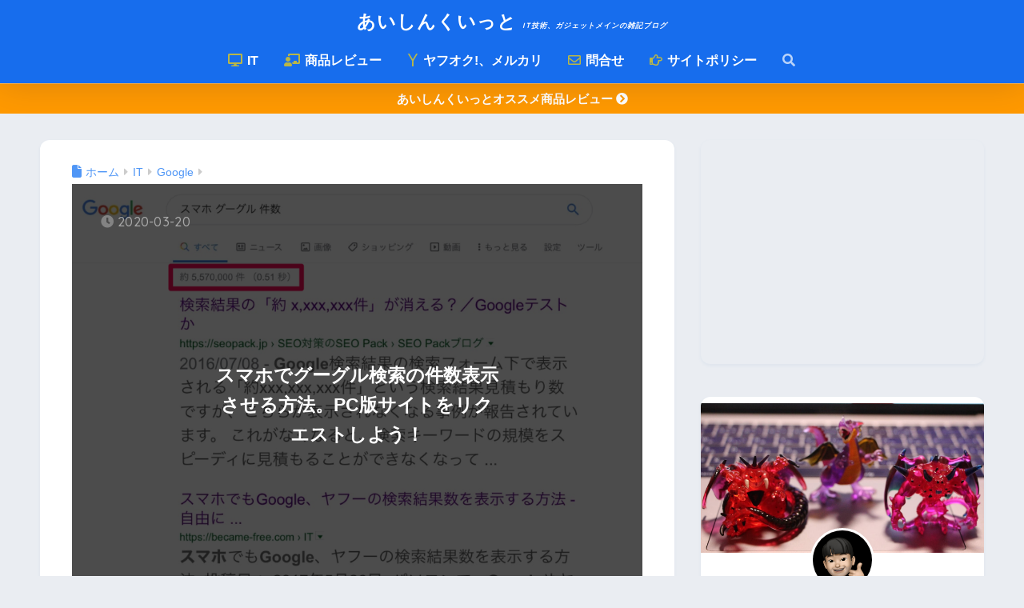

--- FILE ---
content_type: text/html; charset=utf-8
request_url: https://accounts.google.com/o/oauth2/postmessageRelay?parent=https%3A%2F%2Fi-think-it.net&jsh=m%3B%2F_%2Fscs%2Fabc-static%2F_%2Fjs%2Fk%3Dgapi.lb.en.OE6tiwO4KJo.O%2Fd%3D1%2Frs%3DAHpOoo_Itz6IAL6GO-n8kgAepm47TBsg1Q%2Fm%3D__features__
body_size: 163
content:
<!DOCTYPE html><html><head><title></title><meta http-equiv="content-type" content="text/html; charset=utf-8"><meta http-equiv="X-UA-Compatible" content="IE=edge"><meta name="viewport" content="width=device-width, initial-scale=1, minimum-scale=1, maximum-scale=1, user-scalable=0"><script src='https://ssl.gstatic.com/accounts/o/2580342461-postmessagerelay.js' nonce="qHDHNrqlFYTP7zqejvkOAw"></script></head><body><script type="text/javascript" src="https://apis.google.com/js/rpc:shindig_random.js?onload=init" nonce="qHDHNrqlFYTP7zqejvkOAw"></script></body></html>

--- FILE ---
content_type: text/html; charset=utf-8
request_url: https://www.google.com/recaptcha/api2/aframe
body_size: 268
content:
<!DOCTYPE HTML><html><head><meta http-equiv="content-type" content="text/html; charset=UTF-8"></head><body><script nonce="Xz7Z2g0zBWPl9Tz4clBlsg">/** Anti-fraud and anti-abuse applications only. See google.com/recaptcha */ try{var clients={'sodar':'https://pagead2.googlesyndication.com/pagead/sodar?'};window.addEventListener("message",function(a){try{if(a.source===window.parent){var b=JSON.parse(a.data);var c=clients[b['id']];if(c){var d=document.createElement('img');d.src=c+b['params']+'&rc='+(localStorage.getItem("rc::a")?sessionStorage.getItem("rc::b"):"");window.document.body.appendChild(d);sessionStorage.setItem("rc::e",parseInt(sessionStorage.getItem("rc::e")||0)+1);localStorage.setItem("rc::h",'1768551364684');}}}catch(b){}});window.parent.postMessage("_grecaptcha_ready", "*");}catch(b){}</script></body></html>

--- FILE ---
content_type: text/css
request_url: https://i-think-it.net/wp-content/themes/sango-theme-poripu/style.css
body_size: 5372
content:
/*
Theme Name:PORIPU tears for SANGO
Template:sango-theme
Theme Name:sango-theme-poripu
Theme URI:https://oldno07.com/poripu/
Author: マサオカ
Author URI:https://oldno07.com/
Description: SANGOの子テーマです。SANGO親テーマをインストールした状態で、本子テーマを適用してください。使い方は<a href="https://oldno07.com/poripu/">デモサイト</a>を御覧ください。
Version:1.24
/*--------------------------------------
ここから下にCSSを追加してください
--------------------------------------*/

/*--------------------------------------
  見出しh2
--------------------------------------*/
.entry-content h2{

}
.fa5 .entry-content h2:before {/*fontawesome5を使う場合*/
    font-family: "Font Awesome 5 Free";
    font-weight: 900;
}
/*--------------------------------------
  見出しh3
--------------------------------------*/
.entry-content h3 {

}
.fa5 .entry-content h3:before {/*fontawesome5を使う場合*/
    font-family: "Font Awesome 5 Free";
    font-weight: 900;
}
/*--------------------------------------
  見出しh4
--------------------------------------*/
.entry-content h4 {

}
.fa5 .entry-content h4:before {/*fontawesome5を使う場合*/
    font-family: "Font Awesome 5 Free";
    font-weight: 900;
}

pre.scrollable-code {
overflow-x: auto;
margin-bottom: 1em;
white-space: pre;
max-width: 770px;
}

/*アフィリエイトボタン用CSS*/
#inner-content .btn2{padding:0;margin:.5em .5em .5em 0}#inner-content .btn2 a{display:block;padding:.4em .8em}#inner-content .btn2 a:hover{display:block;text-decoration:none}.btn2.btntext a {color: inherit;}#inner-content .btn2.raised a{color:#fff}.btn2.flat1 a{color:#00bcd4}.btn2.flat1 a:hover{color:#fff}.btn2.flat2 a{color:#67c5ff}.btn2.flat2 a:hover{color:#fff}.btn2.flat3 a,.btn2.flat4 a,.btn2.flat5 a{color:#67c5ff}.btn2.flat4 a:hover{color:#679efd}.btn2.flat5 a:hover{color:#fff}.btn2.flat6 a{color:#668ad8}.btn2.flat6 a:hover{color:#fff}.btn2.flat7 a{color:#67c5ff}.btn2.flat8 a{color:#00bcd4}.btn2.flat9 a{color:#fff}.btn2.flat10 a{color:#ffa000}.btn2.flat10 a:hover{color:#fff}.btn2.flat11 a{color:#668ad8}.btn2.cubic1 a,.btn2.grad1 a,.btn2.grad2 a,.btn2.grad3 a,.btn2.grad4 a{color:#fff}#inner-content .btn2.emboss a{color:rgba(0,0,0,.4)}.btn2.text3d.blue-bc a{color:#4f9df4}.btn2.text3d.red-bc a{color:#f88080}.btn2.text3d.green-bc a{color:#90d581}.btn2.cubic2 a,.btn2.cubic3 a{color:#fff}.btn2 img{visibility:hidden;display:block;width:0;height:0;}
/*END アフィリエイトボタン用CSS*/

.abtn-mc1 a {
display: inline-block;
width: 95%;
margin: 0;
border-radius: 3px;
/*background: #6bb6ff;*/
background: #009966;
color: #fff;
font-size: 1.2em;
font-weight: 600;
line-height: 44px;
text-decoration: none;
box-shadow: 0 2px 3px rgba(0,0,0,.2), 0 2px 3px -2px rgba(0,0,0,.15);
}
.abtn-mc1 a:after {
/* content: "\f138"; */
content: "\f105";
font-family: "font awesome 5 free";
font-weight: 900;
margin-left: 15px;
}
.abtn-mc1 a:hover{
text-decoration: none;
box-shadow: 0 13px 20px -3px rgba(0,0,0,.24);
-webkit-tap-highlight-color: transparent;
}
.abtn-mc1 img{
display: block;
}
p.abtn-mc1-top-text {
font-weight: bold;
margin-bottom: 3px;
}
p.abtn-mc1-under-text {
font-size: .8em;
margin-top: 3px;
}

/************************************
** 比較表
************************************/
/* 比較表全体 */
.compare-box {
display:-webkit-box;/* 配置 */
display:-ms-flexbox;/* 配置 */
display:flex;/* 配置 */
max-width:600px;/* 横幅 */
margin: 0 auto 2rem;/* 余白 */
border-radius:4px;/* 角丸 */
box-shadow: 0 1px 3px rgba(0, 0, 0, .2); /* 影 */
background: #fef9ed; /* 背景色 */
}
/* 左のボックス、右のボックス */
.compare-box .compare-left-wrap, .compare-box .compare-right-wrap{
width:50%;/* 横幅半分ずつ */
overflow:hidden;/* はみ出さないように*/
}
/* 左のタイトル、右のタイトル */
.compare-box .compare-left-head, .compare-box .compare-right-head{
background: #fdc44f; /* 背景色 */
text-align: center;/* 中央寄せ */
color: #FFF; /* 文字色 */
font-weight: bold;/* 文字太さ */
padding:0em 1em;/* 余白 */
font-size:15px;/* 文字大きさ */
line-height:1.5;/* 行間 */
height:65px;/* 縦幅 */
display:table-cell;/* 形式 */
vertical-align:middle;/* 高さ中央寄せ */
width:1000px;/* 横幅 */
}
/* 左のタイトル */
.compare-box .compare-left-head{
border-radius:4px 0 0 0;/* 角丸 */
}
/* 右のタイトル */
.compare-box .compare-right-head{
border-radius:0 4px 0 0;/* 角丸 */
}
/* 左のコンテンツ、右のコンテンツ */
.compare-box .compare-left, .compare-box .compare-right{
padding:1.5em;/* 余白 */
font-size:15px;/* 文字大きさ */
line-height:2;/* 行間 */
text-align: justify;/* 段落両端 */
text-justify: inter-ideograph;/* 段落両端 */
}
/* 文章 */
.compare-box p {
padding: 0;/* 余白 */
margin: 0 0 20px 0;/* 余白 */
}
/*スマホで見たとき*/
@media screen and (max-width: 480px){
/* 左のタイトル、右のタイトル */
.compare-box .compare-left-head, .compare-box .compare-right-head{
font-size:12px;/* 文字大きさ */
height:50px;/* 高さ */
}
/* 左のコンテンツ、右のコンテンツ */
.compare-box .compare-left, .compare-box .compare-right {
padding: 1.2em;/* 余白 */
font-size: 12px;/* 文字大きさ */
}
}
/************************************
** 比較表 箇条書き(記号)
************************************/
/* 箇条書き(記号) */
.compare-box .list{
list-style: none !important;/* 行頭記号リセット */
padding:0 !important;/* 余白リセット */
margin:0 !important;/* 余白リセット */
border:none !important;/* 線リセット */
}
/* 箇条書き 行 */
.compare-box .list li { 
border-bottom:1px dashed #cdcdcd;/* 線(太さ 種類　色) */
position: relative;/* 配置 */
margin:0.5em 0 !important;/* 余白 */
max-width:500px;/* 横幅 */
padding: 0 0 0.7em 1.4em !important;/* 余白 */
line-height:1.8;/* 行間 */
}
/* 箇条書き 行最後 */
.compare-box .list li:last-child{ 
border:none;
}
/* 箇条書き 行頭記号 */
.compare-box .list li:before {
background-color:  #ffa952; /* 色 */
position: absolute;/* 配置 */
content: '';/* 空文字 */
top: 10px;/* 上からの距離 */
left: 7px;/* 下からの距離 */
width: 7px;/* 横幅 */
height: 7px;/* 縦幅 */
border-radius: 4px;/* 角丸 */
}
/*スマホで見たとき*/
@media screen and (max-width: 480px){
/* 箇条書き 行頭記号 */
.compare-box .list li:before {
top: 9px;/* 上からの距離 */
left: 3px;/* 下からの距離 */
width:5px;/* 横幅 */
height:5px;/* 縦幅 */
}
}
/************************************
** 比較表　箇条書き(番号)
************************************/
/* 箇条書き(番号) */
.compare-box .list-number{
counter-reset:number; /* 番号リセット */
list-style: none !important;/* 行頭番号削除) */
padding:0 !important;/* 余白リセット */
margin:0 !important;/* 余白リセット */
border:none !important;/* 線リセット */
}
/* 箇条書き(番号) 行 */
.compare-box .list-number li {
position: relative;/* 配置 */
margin:0.5em 0 !important;/* 余白 */
max-width:500px; /* 横幅 */
padding: 0 0 0.5em 1.8em !important;/* 余白 */
line-height:1.8;/* 行間 */
border-bottom:1px dashed #cdcdcd;/* 線(太さ 種類　色) */
}
/* 箇条書き 行最後 */
.compare-box .list-number li:last-child{ 
border:none;
}
/* 箇条書き(番号) 行頭番号 */
.compare-box .list-number li:before {
counter-increment: number;/* 番号 */
content: counter(number);/* 番号 */
background-color: #fdc44f; /* 背景色 */
color: #fff; /* 番号色 */
position: absolute;/* 配置 */
font-weight:bold;/* 文字太さ */
font-size: 12px;/* 文字大きさ */
border-radius: 50%;/* 角丸 */
left: 0;/* 左からの距離 */
top:5px;/* 上からの距離 */
width: 18px;/* 横幅 */
height: 18px;/* 縦幅 */
line-height: 18px;/* 行間 */
text-align:center;/* 中央寄せ */
}
/* 箇条書き 行頭記号リセット */
.compare-box .list-number li:after{
content:'';
}
/*スマホで見た時*/
@media screen and (max-width: 480px){
/* 箇条書き(番号) 行 */
.compare-box .list-number li{
padding: 0 0 0.5em 1.8em !important;/* 余白 */
}
/* 箇条書き(番号) 行頭番号 */
.compare-box .list-number li:before {
font-size:10px;/* 文字大きさ */
width: 16px;/* 横幅 */
height: 16px;/* 縦幅 */
line-height: 16px;/* 行間 */
top:2px;/* 上からの距離 */
}
}

/************************************
** 比較表セパレート
************************************/
/* 全体左 */
.compare-box-separate .compare-left{
background:#f0f9fc !important;
height:100%;
}
/* 全体右 */
.compare-box-separate .compare-right{
background:#fff6f2 !important;
height:100%;
}
/* タイトル左 */
.compare-box-separate .compare-left-head{
background:#6fc7e1 !important;
}
/* タイトル右 */
.compare-box-separate .compare-right-head{
background:#ffa883 !important;
}
/* 箇条書き(記号) 行頭番号 左 */
.compare-box-separate .compare-left .list li:before {
background:#6fc7e1 !important;
}
/* 箇条書き(番号) 行頭番号 左 */
.compare-box-separate .list-number li:before {
background:#6fc7e1 !important;
}
/* 箇条書き(記号) 行頭番号 右 */
.compare-box-separate .compare-right .list li:before {
background:#ffa883 !important;
}
/* 箇条書き(番号) 行頭番号 右 */
.compare-box-separate .compare-right .list-number li:before {
background:#ffa883 !important;
}

/*---Rinkerのデザイン変更---*/
div.yyi-rinker-contents {
 border: solid 2px #42424230;
 border-radius: 5px;
 box-shadow: none;
}
div.yyi-rinker-contents div.yyi-rinker-box {
 padding: .25em 0;
}
div.yyi-rinker-contents div.yyi-rinker-image {
 margin: 2%;
 width: 30%;
}
div.yyi-rinker-info {
 padding: 0 2%;
 width: 100%;
 margin: auto;
}
.yyi-rinker-title {
 font-size: 1em;
 margin-left: .5em;
}
div.yyi-rinker-contents div.yyi-rinker-title p {
 margin: 0;
}
div.yyi-rinker-contents div.yyi-rinker-detail {
 font-size: .8em;
 color: #42424280;
 padding-left: 0;
 margin-top: 0;
 margin-left: .5em;
}
div.yyi-rinker-contents div.yyi-rinker-detail .price-box {
 margin: .5em 0;
 margin-left: .5em;
}
div.yyi-rinker-contents div.yyi-rinker-detail .price-box .price {
 letter-spacing: 0.1em;
 font-size: 1.2em;
 margin-right: .5em;
}
div.yyi-rinker-contents ul.yyi-rinker-links{
 display: inline-block;
}
div.yyi-rinker-contents ul.yyi-rinker-links li{
 width: 46%;
 padding: 0 .7em;
 margin: .5em .5em .4em .5em;
 font-size: .85em;
 display: inline-block;
 height: 40px;
 border-radius: 3px;
 box-shadow: 0 8px 10px -5px rgba(0,0,0,.25);
 font-weight: bold;
 vertical-align: middle;
 line-height: 40px;
 transition: .3s ease-in-out;
 text-align: center;
}

div.yyi-rinker-contents ul.yyi-rinker-links li.amazonlink {
 background: #FFA856;/*Amazonボタンの色*/
}
div.yyi-rinker-contents ul.yyi-rinker-links li.amazonlink a {
 color: #FFFFFF;/*Amazonボタン文字色*/
}
div.yyi-rinker-contents ul.yyi-rinker-links li.rakutenlink{
 background: #ff7c74;/*楽天ボタンの色*/
}
div.yyi-rinker-contents ul.yyi-rinker-links li.yahoolink {
 background: #51a7e8;/*Yahoo!ショッピングボタンの色*/
}
div.yyi-rinker-contents ul.yyi-rinker-links li a{
 height: 40px;
 line-height: 40px;
 font-size: 0.95em;
 padding-left: 0px;
 padding-right: 0;
}
div.yyi-rinker-contents ul.yyi-rinker-links li a:after{
 padding-left: 5px;
 font-family: "Font Awesome 5 Free";
 content: "\f0da"!important; 
 right: auto;
}
@media screen and (max-width: 500px){/*スマホ表示用（ブレイクポイント500px）*/
div.yyi-rinker-contents div.yyi-rinker-box {
 padding: 0;
 display: block;
}
div.yyi-rinker-contents div.yyi-rinker-image {
 width: auto;
 max-width:50%;
 margin:2% auto;
}
div.yyi-rinker-contents div.yyi-rinker-box div.yyi-rinker-info {
 padding: 0;
 margin: auto;
 width: 87%;
 text-align: center;
}
.yyi-rinker-title {
 font-size: .95em;
 text-align:left
}	
div.yyi-rinker-contents div.yyi-rinker-detail .price-box .price {
 display: block;
}
div.yyi-rinker-contents ul.yyi-rinker-links li {
width: 85%;
font-size: .9em;
 margin-top:2px;
}
body div.yyi-rinker-contents ul.yyi-rinker-links li a {
 padding: 0;
}
div.yyi-rinker-contents ul.yyi-rinker-links li a:after{
}}
@media screen and (min-width: 501px) and (max-width: 1239px){/*スマホとPCの中間くらい（ブレイクポイント501～1239px）*/
div.yyi-rinker-contents ul.yyi-rinker-links li{
 width:80%;
}}

.huto{ font-weight: bold; }
/* キャッチフレーズの装飾 */
#custom-desc{
font-size: 40%; /* 文字サイズを70％に小さく */
font-style: italic; /* イタリック体 */
color:white; /* 文字色を黒 */
}

.sidebar .my_popular_posts .widgettitle:before {
content: "\f66a";
color: white;
}

.sidebar .widget_recent_entries .widgettitle:before {
content: "\f09e";
color: gold;
}

.sidebar .widget_recent_entries .widgettitle {
text-align: center;
}


.sidebar .widget_search .widgettitle:before {
content: "\f0a7";
color: gold;
}

.sidebar .widget_search .widgettitle {
text-align: center;
}



/*人気記事にランキングを付ける*/
.my_popular_posts .my-widget li a:before {
 background: #176ded;
 width: 25px;
 height: 25px;
 line-height: 25px;
 display: block;
 margin-right: -15px;
 position: relative;
 text-align: center;
 border-radius: 50%;
 color: #fff;
 z-index: 1;
}

.my_popular_posts .my-widget li:nth-child(1) a:before {
 content: '1';
}

.my_popular_posts .my-widget li:nth-child(2) a:before {
 content: '2';
}

.my_popular_posts .my-widget li:nth-child(3) a:before {
content: '3';
}

/*--------------------------------------
  目次　変更
  --------------------------------------*/
#toc_container {/*目次全体*/
  margin: 0 0 2em 0;/*外側の余白設定*/
  padding: 0;/*内側の余白を0に*/
  border-color: #176ded!important;/*枠線の色*/
  border: solid 2px;/*枠線の種類と幅*/
  border-top: none;/*上線削除*/
  border-radius: 3px;/*角をちょっとだけ丸く*/
  background: #f0f8ff;/*背景色*/
  box-shadow: none;/*影を削除*/
 }
  div#toc_container .toc_list:after {/*右下のアイコン*/
  position: absolute;/*自由に羽ばたけるように*/
  font-family: FontAwesome;
  bottom: -20px;/*下方向の位置調整*/
  right: 5%;/*右方向の位置調整*/
  font-size: 5em;/*アイコンの大きさ*/
  opacity: 0.1;/*透明度*/
 }
#toc_container .toc_title {/*目次のタイトル*/
  display: block;/*段落に*/
  margin: 0;/*外側の余白を削除*/
  padding: 0;/*内側の余白を削除*/
  font-size: 18px;/*文字の大きさ*/
  line-height: 42px;/*行の高さ*/
  font-weight: bold;/*太文字*/
  background: #176ded;/*背景色*/
  text-align: center;/*中央揃え*/
  color: white!important;/*文字の色*/
 }
#toc_container .toc_title:before {/*タイトル前のアイコン*/
  display: none;/*消し消し*/
 }
#toc_container .toc_list {/*目次のコンテンツ*/
  margin: 0;/*外側の余白削除*/
  color: #424242de;/*文字の色*/
  padding: 1em 6% 1em 10%;/*内側の余白調整*/
  position: relative;/*基準に設定*/
 }
#toc_container .toc_list li a {/*アンカーリンクの設定*/
  color: #424242b3;/*文字色*/
  display: block;/*横いっぱいまでリンクにする*/
 }
#toc_container .toc_list li a:hover {/*マウスホバーしたとき*/
  text-decoration: none;/*下線を表示しない*/
  opacity: .5;/*うっすら透明に*/
 }
#toc_container ul {/*箇条書き*/
  list-style-type: decimal;/*番号に変更*/
  color: #424242b3!important;/*文字の色*/
 }
@media only screen and (min-width: 481px){/*PC表示*/
 #toc_container {
 padding: 0;/*内側の余白を削除*/
 }}

/*--------------------------------------
  footerボタン
 --------------------------------------*/
 #footer-menu .footer-links a {/*footerのリンク*/
  display: inline-block;/*高さと幅を設定できるように*/
  background: #3300FF;/*背景色*/
  padding: 5px 13px;/*内側の余白*/
  border-radius: 3px;/*角丸*/
  text-decoration: none;/*下線を削除*/
  margin-bottom: 10px;/*外側の下余白*/
  font-weight: 600;/*文字の太さ*/
  letter-spacing: 2px;/*字と字の距離*/
  font-size: .8em;/*文字サイズ*/
 }
  #footer-menu .footer-links a:hover {/*マウスホバー時*/
  text-decoration: none;/*文字装飾なし*/
  box-shadow: 0 10px 15px -3px rgba(0,0,0,.24);/*影を追加*/
 }

 /* WPが出力するフッターのプライバシーポリシー非表示 */
 .privacy-policy-link{
     display: none!important;
	 }
/* 吹き出しアイコンサイス変更 */
.faceicon img {width: 80%;}

.nomadBox1 {
padding: 1.5em;
margin: 15px 0;
color: #272727;
border: solid 1px #4DA1FF;
}
.nomadBox1 p {
padding: 0;
margin: 0;
}

/************************************
** 横長テーブル
************************************/
.p-sticky-table{
white-space: nowrap;
line-height:1.6;
}
.p-sticky-table table{
border:none;
border: 1px solid #dedede;
border-bottom: none;
border-collapse: collapse;
word-break: break-all;
table-layout: fixed;
display:block;
overflow:scroll;
max-height: 80vh;
}
.p-sticky-table thead th:first-child {
position: -webkit-sticky;
position: sticky;
top: 0;
left: 0;
z-index: 3;
}
.p-sticky-table thead th {
position: -webkit-sticky;
position: sticky;
top: 0;
z-index: 2;
text-align:center;
}
.p-sticky-table tbody th:first-child{
position: -webkit-sticky;
position: sticky;
left: 0;
z-index: 1;
border:none;
white-space: normal;
min-width: 130px;
}
.p-sticky-table th, .p-sticky-table td {
min-width: 50px;
text-align: left;
font-size: 16px !important;
position: relative;
padding: 13px !important;
color: #333;
border: none !important;
z-index: 0;
vertical-align:middle !important;
background:#fff;
}
.p-sticky-table th{
background:#f0f9ff !important;
letter-spacing: 1px;
font-weight: 500 !important;
color: #555 !important;
}
.p-sticky-table tr{
border-bottom:none !important;
}
.p-sticky-table img{
margin: 10px auto;
display: block;
padding: 0;
max-width: 80% !important;
}
.p-sticky-table table th::before, .p-sticky-table table td::before {
content: "";
position: absolute;
top: 0;
left: 0;
width: 100%;
height: 100%;
box-sizing: border-box;
border-right: 1px solid #dedede;
border-bottom: 1px solid #dedede;
z-index: -1;
}
/* スマホ */
@media screen and (max-width: 560px) {
.p-sticky-table table {
max-height: 60vh;
}
.p-sticky-table thead th:first-child, .p-sticky-table tbody th:first-child {
min-width: 25vw;
}
.p-sticky-table th, .p-sticky-table td {
font-size: 12px !important;
padding: 7px !important;
}
}
/* 中央寄せ */
.pst-center td {
text-align: center;
}

/*--------------------------------------
フッターの装飾
--------------------------------------*/
.footer-links.cf, .privacy-policy-link {
  font-weight: bold;
  }
  #footer-menu .footer-links a:before,
  .privacy-policy-link:before {
    content: '\f138';
	  font-family: "Font Awesome 5 Free";
	    margin-right: .5em;
		}

										   /* WPが出力するフッターのプライバシーポリシー非表示 */
										     .privacy-policy-link{
											      display: none!important;
												        }


--- FILE ---
content_type: application/javascript; charset=utf-8;
request_url: https://dalc.valuecommerce.com/app3?p=886160113&_s=https%3A%2F%2Fi-think-it.net%2Fsmartphone-google-kensu%2F&vf=iVBORw0KGgoAAAANSUhEUgAAAAMAAAADCAYAAABWKLW%2FAAAAMklEQVQYVwEnANj%2FAQEWAP9oU%2FMAWZcUAAHLBhL%2F8eD%2FAE6k9AABuwqK%2F0vO9gCVKIAAJj8P%2Fl6KOcEAAAAASUVORK5CYII%3D
body_size: 716
content:
vc_linkswitch_callback({"t":"6969f3c3","r":"aWnzwwAKhugSvOYRCooAHwqKBtTUbA","ub":"aWnzwgAHywYSvOYRCooFuwqKBtiAmw%3D%3D","vcid":"QrD1K4cPYTpLLkTpoDslHx73gSFHABcygzIJawbbAvmEUDvZeySZil6CD_phHQjq","vcpub":"0.689896","s":3488976,"approach.yahoo.co.jp":{"a":"2695956","m":"2201292","g":"4a9b930b8a"},"paypaystep.yahoo.co.jp":{"a":"2695956","m":"2201292","g":"4a9b930b8a"},"mini-shopping.yahoo.co.jp":{"a":"2695956","m":"2201292","g":"4a9b930b8a"},"shopping.geocities.jp":{"a":"2695956","m":"2201292","g":"4a9b930b8a"},"l":4,"shopping.yahoo.co.jp":{"a":"2695956","m":"2201292","g":"4a9b930b8a"},"p":886160113,"paypaymall.yahoo.co.jp":{"a":"2695956","m":"2201292","g":"4a9b930b8a"}})